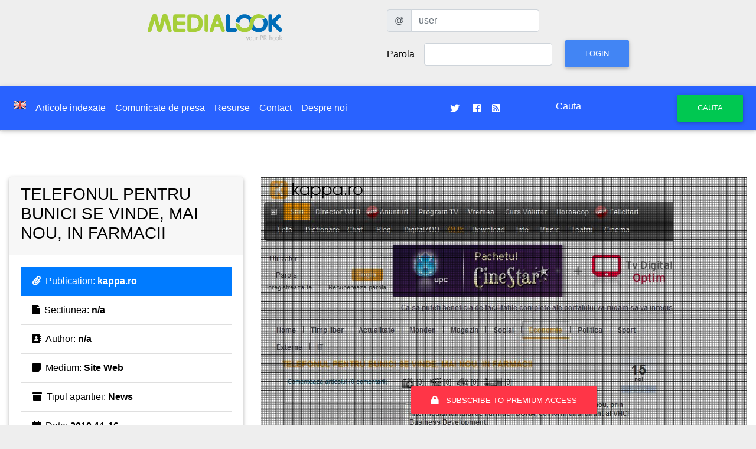

--- FILE ---
content_type: text/html; charset=UTF-8
request_url: https://www.medialook.ro/view_article.php?ArticleId=4009
body_size: 3879
content:
<!DOCTYPE html PUBLIC "-//W3C//DTD XHTML 1.0 Transitional//EN" "http://www.w3.org/TR/xhtml1/DTD/xhtml1-transitional.dtd">
<html xmlns="http://www.w3.org/1999/xhtml" xmlns:og="http://ogp.me/ns#" xmlns:fb="http://www.facebook.com/2008/fbml>
<head>
<meta http-equiv="Content-Type" content="text/html; charset=UTF-8" />
<meta charset="UTF-8">												  
<meta name="viewport" content="width=device-width, initial-scale=1, shrink-to-fit=no">
<meta http-equiv="x-ua-compatible" content="ie=edge">
													  
<title>MediaLOOK : kappa.ro | TELEFONUL PENTRU BUNICI SE VINDE, MAI NOU, IN FARMACII</title>

<!-- Font Awesome -->
<link rel="stylesheet" href="https://use.fontawesome.com/releases/v5.7.0/css/all.css">
<!-- Bootstrap core CSS -->
<link href="https://static.medialook.ro/mdb/css/bootstrap.min.css" rel="stylesheet">
<!-- Material Design Bootstrap -->
<link href="https://static.medialook.ro/mdb/css/mdb.min.css" rel="stylesheet">
<!-- Your custom styles (optional) -->
<link href="https://static.medialook.ro/mdb/css/style.css" rel="stylesheet">										 						 
<!-- DataTables Select CSS -->
<link href="https://static.medialook.ro/mdb/css/addons/datatables.min.css" rel="stylesheet">
<link href="https://static.medialook.ro/mdb/css/addons/datatables-select.min.css" rel="stylesheet">

<link href="https://static.medialook.ro/css/styles.css" rel="stylesheet" type="text/css" />
																										 
<link rel="shortcut icon" href="https://static.medialook.ro/picts/favicon.ico" />

<link href="https://www.medialook.ro/releases.xml" rel="alternate" type="application/rss+xml" title="Comunicate de presa" />
<link href="http://feeds.feedburner.com/medialook" rel="alternate" type="application/rss+xml" title="Comunicate de presa @feedburner" />
																															 
<meta property="og:image" content="https://static.medialook.ro/picts/medialook-avatar.png" />
<link rel="image_src" href="https://static.medialook.ro/picts/medialook-avatar.png" />

<meta name="date" content="2010-11-16" />
<meta property="og:title" content="kappa.ro | TELEFONUL PENTRU BUNICI SE VINDE, MAI NOU, IN FARMACII" />
<meta name="title" content="kappa.ro | TELEFONUL PENTRU BUNICI SE VINDE, MAI NOU, IN FARMACII" /> 

<meta name="medium" content="news" />
<meta property="og:description" content="TELEFONUL PENTRU BUNICI SE VINDE, MAI NOU, IN FARMACII" /><meta name="description" content="TELEFONUL PENTRU BUNICI SE VINDE, MAI NOU, IN FARMACII" />
<meta name="keywords" content="kappa.ro, colia" />
<meta name="author" content="kappa.ro" />
<meta name="language" content="ro" />
<meta name="robots" content="index, follow" />
<meta http-equiv="Content-Type" content="text/html; charset=utf-8" />
<meta http-equiv="expires" content="0" />
<meta name="resource-type" content="document" />
<meta name="type" content="text" />
<meta name="format" content="text/html" />
<meta name="copyright" content="Copyright (c) 2003-2019 THINKER MEDIA" />
<meta name="creator" content="THINKER MEDIA, Romania, Bucuresti" />
<meta name="googlebot" content="index, follow" />
<meta name="rating" content="General" />
<meta name="distribution" content="Global" />
<meta name="revisit-after" content="1 days" />
<meta name="google-site-verification" content="JRq39TayTkq_dgqsSFHFJxQaEyzkUix_rzSrBH2xjC4" />
<meta property="fb:page_id" content="189076337785155" />


<meta property="fb:admins" content="100000156003958"/>
<meta property="og:site_name" content="medialook.ro"/>
<meta property="og:latitude" content="44.452322"/>
<meta property="og:longitude" content="26.085448"/>
<meta property="og:street-address" content="Tipografiei 6"/>
<meta property="og:locality" content="Bucuresti"/>
<meta property="og:region" content="Bucuresti"/>
<meta property="og:postal-code" content="060776"/>
<meta property="og:country-name" content="Romania"/>
<meta property="og:email" content="pr@medialook.ro"/>


<meta name="geo.position" content="44.452322;26.085448" />
<meta name="geo.placename" content="Bucuresti, Romania" />
<meta name="geo.region" content="ro" />


<link rel="schema.DC" href="http://purl.org/dc/elements/1.1/" />

<meta name="DC.title" content="kappa.ro | TELEFONUL PENTRU BUNICI SE VINDE, MAI NOU, IN FARMACII" />
<meta name="DC.subject" content="kappa.ro, colia" />
<meta name="DC.description" content="TELEFONUL PENTRU BUNICI SE VINDE, MAI NOU, IN FARMACII" />
<meta name="DC.type" content="text" />    
<meta name="DC.Date" content="2010-11-16" /><meta name="DC.Language" scheme="utf-8" content="ro" /><meta name="DC.Audience" content="mass media, press, journalists, bloggers" />

<script type="text/javascript" src="https://www.gstatic.com/charts/loader.js"></script>

																			   
</head>	
<body>

<!-- SCRIPTS -->

  <!-- JQuery -->
  <script type="text/javascript" src="https://static.medialook.ro/mdb/js/jquery-3.3.1.min.js"></script>																						 
  <!-- Bootstrap tooltips -->
  <script type="text/javascript" src="https://static.medialook.ro/mdb/js/popper.min.js"></script>
  <!-- Bootstrap core JavaScript -->
  <script type="text/javascript" src="https://static.medialook.ro/mdb/js/bootstrap.min.js"></script>
  <!-- MDB core JavaScript -->
  <script type="text/javascript" src="https://static.medialook.ro/mdb/js/mdb.js"></script>
  <!-- DataTables Select JS -->
  <script type="text/javascript" src="https://static.medialook.ro/mdb/js/addons/datatables.min.js"></script>
  <script type="text/javascript" src="https://static.medialook.ro/mdb/js/addons/datatables-select.min.js"></script>

  																   
    <header>

        <div class="container">
          <div class="row p-3">
            <div class="col-xs-12 col-sm-12 col-md-6 col-lg-6 col-xl-6 text-center">
             <a href="https://www.medialook.ro/index.php?Lang=ro"><img src="https://static.medialook.ro/picts/logo_medialook_tr.png" width="245" height="60" border="0" alt="mediaLOOK logo" title="mediaLOOK.ro - distributie de comunicate de presa, monitorizare articole, centru de relatii media, raportare pr" align="middle" class="mx-auto img-fluid" /></a>
			</div>
			<div class="col-xs-12 col-sm-12 col-md-6 col-lg-6 col-xl-6 text-center">
																	 
<form id="formular_login" name="formular_login" class="form-inline needs-validation" novalidate action="/login.php" method="post" role="form">


  <label class="sr-only" for="user">Utilizator</label>
  <div class="input-group mb-2 mr-sm-2">
    <div class="input-group-prepend">
      <div class="input-group-text">@</div>
    </div>
    <input type="text" class="form-control" id="user" name="user" placeholder="user">
  </div>

<div class="form-group  mb-2 mr-sm-2">																					
 
    <label for="pass">Parola</label>
    <input type="password" id="pass" name="pass" class="form-control mx-sm-3">
  
	<input type="hidden" id="formular_loginSubmitIndicator" name="formular_loginSubmitIndicator" value="true">
	<input type="hidden" id="page" name="page" value="/view_article.php">
	<input type="hidden" id="Lang" name="Lang" value="ro">
	
    <button type="submit" name="login" id="login" class="btn btn-primary mb-2">Login</button>
</div>
</form>
          </div></div>
        </div>

    </header>																			   


																			   
<nav class="navbar navbar-expand-lg navbar-dark blue accent-4 text-white justify-content-center">
	 <button class="navbar-toggler" type="button" data-toggle="collapse" data-target="#navbarSupportedContent" aria-controls="navbarSupportedContent" aria-expanded="false" aria-label="Toggle navigation">
            <span class="white-text"><i class="fas fa-bars fa-1x"></i> </span>
        </button><div class="collapse navbar-collapse" id="navbarSupportedContent" class="">
																						   <ul class="navbar-nav  mr-auto">              <li class="nav-item"><a class="nav-link" href="view_article.php?Lang=en"><img src="https://static.medialook.ro/picts/en.jpg" alt="Switch to English Language" width="20" height="13" border="0" align="middle" /></a></li>
              <li class="nav-item"><a class="nav-link" href="list_article.php?Lang=ro" title="Articole indexate"><strong>Articole indexate</strong></a></li><li class="nav-item"><a class="nav-link" href="view_releases.php?Lang=ro" title="Comunicate de presa"> Comunicate de presa</a></li><li class="nav-item"><a class="nav-link" href="list_element.php?Lang=ro" title="Resurse"> Resurse</a></li><li class="nav-item"><a class="nav-link" href="contact.php?Lang=ro" title="Contact"> Contact</a></li><li class="nav-item"><a class="nav-link" href="despre.php?Lang=ro" title="Despre noi"> Despre noi</a></li></ul>
	
	<ul class="navbar-nav ml-auto nav-flex-icons">
      <li class="nav-item">
        <a class="nav-link waves-effect waves-light" href="https://twitter.com/prmedialook">
          <i class="fab fa-twitter"></i>
        </a>
      </li>
      <li class="nav-item">
        <a class="nav-link waves-effect waves-light" href="https://www.facebook.com/prmedialook">
          <i class="fab fa-facebook"></i>
        </a>
      </li>
	<li class="nav-item">
        <a class="nav-link waves-effect waves-light" href="https://www.medialook.ro/releases.xml">
        <i class="fa fa-rss-square"></i>
        </a>
      </li>
    </ul>
	
	
	<form id="HeaderSearch" class="form-inline my-2 my-lg-0 ml-auto" action="/view_article.php"><div class="md-form my-0">
  	<input class="form-control" type="text" name="Key" id="Key" placeholder="Cauta">
    <button class="btn btn-success" type="submit">Cauta</button></div>
  </form>
												 </div>												 
</nav>
<section class="jumbotron jumbotron-fluid">
<div class="container-fluid">
	
		
	
  <!-- Grid row -->
  <div class="row">
	  
	<!-- Grid column -->
    <div class="col-lg-4 col-sm-12 pt-3">
		
		<div class="card list-group-flush">
		  <div class="card-header">
			<h3 >TELEFONUL PENTRU BUNICI SE VINDE, MAI NOU, IN FARMACII</h3>
		  </div>
		  <ul class="card-body">
			  	  
			
			<li class="list-group-item active"><i class="fas fa-paperclip pr-2"></i>Publication: <strong>kappa.ro</strong></li>
			  
			<li class="list-group-item "><i class="fas fa-file pr-2"></i>Sectiunea: <strong>n/a</strong></li>
			  
			<li class="list-group-item "><i class="fas fa-address-book pr-2"></i>Author: <strong>n/a</strong> </li>
			  
			<li class="list-group-item "><i class="fas fa-sticky-note pr-2"></i>Medium: <strong>Site Web</strong></li>
			  
			  

			  			  

			<li class="list-group-item "><i class="fas fa-archive pr-2"></i>Tipul aparitiei: <strong>News</strong></li>	
			  
			<li class="list-group-item "><i class="fas fa-calendar pr-2"></i>Data: <strong>2010-11-16</strong> </li>		
			  
			  
			<li class="list-group-item "><i class="fas fa-link pr-2"></i>Link: <strong><button type="button" class="btn btn-danger"><i class="fas fa-lock pr-2"></i> Subscribe to premium access</button></strong> </li>		
			  					  
			  
		  </ul>
			  
		
		</div>
		
		
		
		<div class="card list-group-flush mt-4">
		  <div class="card-header">
			<h3 >Connections</h3>
		  </div>
		  <ul class="list-group-flush card-body">
			  	  
			
			<li class="list-group-item "><i class="fas fa-person-booth pr-2"></i>Legat de evenimentul: <strong>n/a</strong></li>

			<li class="list-group-item "><i class="fas fa-paste pr-2"></i>Release: <strong><a href="https://www.medialook.ro/view_releases.php?PrId=1009">Colia S402, telefonul pentru bunici a ajuns în Farmaciile DONA</a></strong> </li>				  
		  </ul>
		</div>	
		
		
		

		
		
    </div>
	
	<div class="col-lg-8 col-sm-12 pt-3">

						<div class="view">
			  	<a href="https://static.medialook.ro/clippings/2010/11/articol_gitbikrbpcnl.jpg" target="_blank"> 
			  	<img class="img-fluid" src="https://static.medialook.ro/clippings/2010/11/articol_gitbikrbpcnl.jpg" alt=""  /> </a>
				<div class="mask flex-center waves-effect waves-light pattern-9 rgba-teal-strong">
					<button type="button" class="btn btn-danger"><i class="fas fa-lock pr-2"></i> Subscribe to premium access</button>
			  </div>				</div>
            	
		
    </div>  <!-- Grid column --> 
	  
	  
  </div>	<!-- Grid row --> 
	  

		<div class="card list-group-flush mt-4">
		  <div class="card-header">
			<h3 >Summary</h3>
		  </div>
		  <div class="card-body">
			 
		  </div>
		</div>	
	
  <!-- Grid row -->
  <div class="row">
	  
	<!-- Grid column -->
    <div class="col-lg-6 col-sm-6 mt-3">
		
		<div class="card list-group-flush h-100" >
		  <div class="card-header">
			<h3 >Companii menționate</h3>
		  </div>
						
		</div>
		
   </div>  <!-- Grid column --> 	
		
	<!-- Grid column -->
    <div class="col-lg-6 col-sm-6 mt-3">
		
		<div class="card list-group-flush h-100" >
		  <div class="card-header">
			<h3 >Branduri menționate</h3>
		  </div>
		<ul class="list-group-flush card-body"><li class="list-group-item text-uppercase"><img src="https://static.medialook.ro/picts/rate2.gif" alt="Foarte buna"> Colia </li></ul>	
			
			
			
		</div>	
		
    </div>  <!-- Grid column --> 
  

	<!-- Grid column -->
    <div class="col-lg-6 col-sm-6 mt-3">
		
		<div class="card list-group-flush h-100" >
		  <div class="card-header">
			<h3 >Persoane menționate</h3>
		  </div>
					
			
			
			
		</div>
		
   </div>  <!-- Grid column --> 	
		
	<!-- Grid column -->
    <div class="col-lg-6 col-sm-6 mt-3">
		
		<div class="card list-group-flush h-100" >
		  <div class="card-header">
			<h3 >Produse menționate</h3>
		  </div>
		
			<ul class="list-group-flush card-body"><li class="list-group-item text-uppercase"><img src="https://static.medialook.ro/picts/rate2.gif" alt="Foarte buna"><a href="view_element.php?ProductId=1054" title="Colia: Colia S402"> Colia S402</a> </li></ul>			
		</div>	
		
    </div>  <!-- Grid column --> 
  </div>	<!-- Grid row --> 
	
    
	</div>	
</section>	


<footer class="text-center">
  <div class="container-fluid">
	<div class="row mt-5">
	  <div class="col-12">
		<p><strong>MediaLook.ro</strong> este o platformă de comunicare online <a href="https://www.thinker.ro/" title="Agentia de PR Thinker Media">Thinker Media</a>.</p>
	  </div>
	</div>
  </div>
</footer>



<!-- Global site tag (gtag.js) - Google Analytics -->
<script async src="https://www.googletagmanager.com/gtag/js?id=UA-5300216-1"></script>
<script>
  window.dataLayer = window.dataLayer || [];
  function gtag(){dataLayer.push(arguments);}
  gtag('js', new Date());

  gtag('config', 'UA-5300216-1');
</script>

  </body>
</html>
